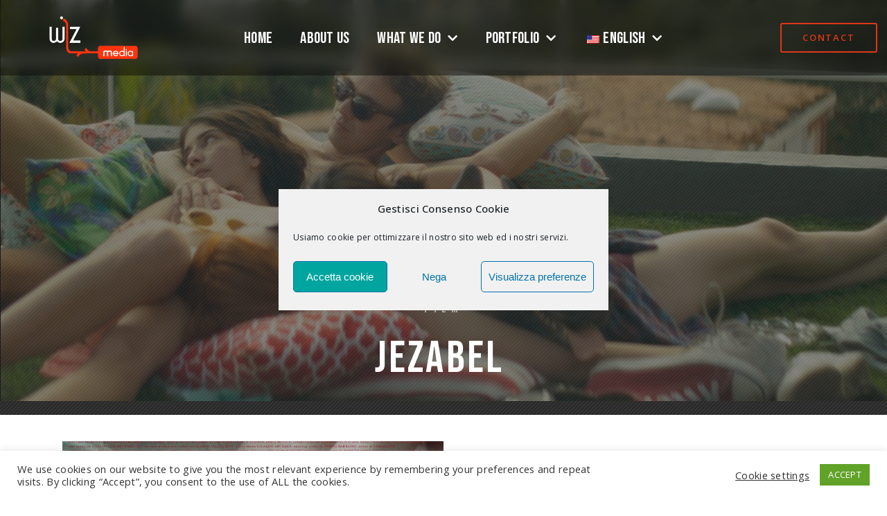

--- FILE ---
content_type: text/html; charset=UTF-8
request_url: https://wizmedia.it/wp-content/plugins/translatepress-multilingual/includes/trp-ajax.php
body_size: 24
content:
[{"type":"regular","group":"dynamicstrings","translationsArray":{"en_US":{"translated":"marketing","status":"2","editedTranslation":"marketing"}},"original":"marketing"}]

--- FILE ---
content_type: text/css
request_url: https://wizmedia.it/wp-content/uploads/elementor/css/post-8603.css?ver=1688549652
body_size: 790
content:
.elementor-8603 .elementor-element.elementor-element-d7bef44 > .elementor-container{min-height:407px;}.elementor-8603 .elementor-element.elementor-element-d7bef44 > .elementor-background-overlay{opacity:1;transition:background 0.3s, border-radius 0.3s, opacity 0.3s;}.elementor-8603 .elementor-element.elementor-element-d7bef44{transition:background 0.3s, border 0.3s, border-radius 0.3s, box-shadow 0.3s;margin-top:-250px;margin-bottom:0px;padding:0px 0px 0px 0px;z-index:100;}.elementor-bc-flex-widget .elementor-8603 .elementor-element.elementor-element-bc0ca9e.elementor-column .elementor-column-wrap{align-items:center;}.elementor-8603 .elementor-element.elementor-element-bc0ca9e.elementor-column.elementor-element[data-element_type="column"] > .elementor-column-wrap.elementor-element-populated > .elementor-widget-wrap{align-content:center;align-items:center;}.elementor-8603 .elementor-element.elementor-element-bc0ca9e.elementor-column > .elementor-column-wrap > .elementor-widget-wrap{justify-content:center;}.elementor-8603 .elementor-element.elementor-element-bc0ca9e:not(.elementor-motion-effects-element-type-background) > .elementor-column-wrap, .elementor-8603 .elementor-element.elementor-element-bc0ca9e > .elementor-column-wrap > .elementor-motion-effects-container > .elementor-motion-effects-layer{background-image:url("https://wizmedia.it/wp-content/uploads/2021/03/BG_Line.png");}.elementor-8603 .elementor-element.elementor-element-bc0ca9e > .elementor-element-populated >  .elementor-background-overlay{opacity:0.5;}.elementor-8603 .elementor-element.elementor-element-bc0ca9e > .elementor-element-populated{transition:background 0.3s, border 0.3s, border-radius 0.3s, box-shadow 0.3s;}.elementor-8603 .elementor-element.elementor-element-bc0ca9e > .elementor-element-populated > .elementor-background-overlay{transition:background 0.3s, border-radius 0.3s, opacity 0.3s;}.elementor-8603 .elementor-element.elementor-element-bc0ca9e > .elementor-element-populated > .elementor-widget-wrap{padding:0px 0px 0px 0px;}.elementor-8603 .elementor-element.elementor-element-69475da{text-align:center;}.elementor-8603 .elementor-element.elementor-element-69475da img{width:100%;opacity:0.46;}.elementor-8603 .elementor-element.elementor-element-69475da > .elementor-widget-container{padding:0px 0px 0px 0px;}.elementor-8603 .elementor-element.elementor-element-9661dec > .elementor-widget-container{margin:-166px 0px 0px 0px;padding:0px 0px 0px 0px;}.elementor-8603 .elementor-element.elementor-element-4c1fafac{transition:background 0.3s, border 0.3s, border-radius 0.3s, box-shadow 0.3s;margin-top:38px;margin-bottom:0px;padding:0px 0px 0px 0px;z-index:100;}.elementor-8603 .elementor-element.elementor-element-4c1fafac > .elementor-background-overlay{transition:background 0.3s, border-radius 0.3s, opacity 0.3s;}.elementor-8603 .elementor-element.elementor-element-45356ad9 > .elementor-element-populated{margin:0px 0px 0px 0px;--e-column-margin-right:0px;--e-column-margin-left:0px;}.elementor-8603 .elementor-element.elementor-element-45356ad9 > .elementor-element-populated > .elementor-widget-wrap{padding:0px 0px 0px 0px;}.elementor-8603 .elementor-element.elementor-element-deff1eb > .elementor-widget-container{margin:0px 0px 0px 0px;padding:0px 0px 0px 0px;}.elementor-8603 .elementor-element.elementor-element-1d05d03d{text-align:justify;color:#000000;font-size:19px;line-height:6px;letter-spacing:1.3px;}.elementor-8603 .elementor-element.elementor-element-1d05d03d > .elementor-widget-container{margin:0px 0px 0px 0px;padding:0px 0px 0px 47px;border-style:solid;border-width:0px 0px 0px 0px;}.elementor-8603 .elementor-element.elementor-element-70ee89d{transition:background 0.3s, border 0.3s, border-radius 0.3s, box-shadow 0.3s;margin-top:0px;margin-bottom:0px;padding:32px 0px 50px 0px;}.elementor-8603 .elementor-element.elementor-element-70ee89d > .elementor-background-overlay{transition:background 0.3s, border-radius 0.3s, opacity 0.3s;}body.elementor-page-8603:not(.elementor-motion-effects-element-type-background), body.elementor-page-8603 > .elementor-motion-effects-container > .elementor-motion-effects-layer{background-color:#54595F00;}@media(min-width:768px){.elementor-8603 .elementor-element.elementor-element-89532f1{width:15%;}.elementor-8603 .elementor-element.elementor-element-b0582c9{width:69.664%;}.elementor-8603 .elementor-element.elementor-element-4142c72{width:15%;}}@media(max-width:1024px){.elementor-8603 .elementor-element.elementor-element-d7bef44{margin-top:-250px;margin-bottom:0px;padding:0px 0px 0px 0px;}.elementor-8603 .elementor-element.elementor-element-69475da{text-align:center;}.elementor-8603 .elementor-element.elementor-element-69475da > .elementor-widget-container{margin:0px 0px 0px 0px;padding:0px 0px 0px 0px;}.elementor-8603 .elementor-element.elementor-element-4c1fafac{margin-top:0px;margin-bottom:0px;padding:0px 0px 0px 0px;}.elementor-bc-flex-widget .elementor-8603 .elementor-element.elementor-element-45356ad9.elementor-column .elementor-column-wrap{align-items:center;}.elementor-8603 .elementor-element.elementor-element-45356ad9.elementor-column.elementor-element[data-element_type="column"] > .elementor-column-wrap.elementor-element-populated > .elementor-widget-wrap{align-content:center;align-items:center;}.elementor-8603 .elementor-element.elementor-element-45356ad9.elementor-column > .elementor-column-wrap > .elementor-widget-wrap{justify-content:center;}.elementor-8603 .elementor-element.elementor-element-45356ad9 > .elementor-element-populated{margin:0px 0px 0px 90px;--e-column-margin-right:0px;--e-column-margin-left:90px;}.elementor-8603 .elementor-element.elementor-element-45356ad9 > .elementor-element-populated > .elementor-widget-wrap{padding:0px 0px 0px 0px;}.elementor-8603 .elementor-element.elementor-element-5682cf6a > .elementor-element-populated{margin:0px 0px 0px 0px;--e-column-margin-right:0px;--e-column-margin-left:0px;}.elementor-8603 .elementor-element.elementor-element-5682cf6a > .elementor-element-populated > .elementor-widget-wrap{padding:32px 0px 0px 0px;}.elementor-8603 .elementor-element.elementor-element-b0582c9 > .elementor-element-populated{margin:0px 0px 0px 0px;--e-column-margin-right:0px;--e-column-margin-left:0px;}.elementor-8603 .elementor-element.elementor-element-b0582c9 > .elementor-element-populated > .elementor-widget-wrap{padding:0px 0px 0px 48px;}}@media(max-width:767px){.elementor-8603 .elementor-element.elementor-element-d7bef44{margin-top:-69px;margin-bottom:0px;padding:0px 0px 0px 0px;}.elementor-8603 .elementor-element.elementor-element-bc0ca9e > .elementor-element-populated{margin:20px 0px 0px 0px;--e-column-margin-right:0px;--e-column-margin-left:0px;}.elementor-8603 .elementor-element.elementor-element-bc0ca9e > .elementor-element-populated > .elementor-widget-wrap{padding:0px 0px 0px 0px;}.elementor-8603 .elementor-element.elementor-element-69475da{text-align:center;}.elementor-8603 .elementor-element.elementor-element-69475da > .elementor-widget-container{margin:0px 0px 0px 0px;padding:0px 0px 0px 0px;}.elementor-8603 .elementor-element.elementor-element-9661dec > .elementor-widget-container{margin:-60px 0px 0px 0px;padding:0px 5px 33px 5px;}.elementor-8603 .elementor-element.elementor-element-4c1fafac{margin-top:0px;margin-bottom:0px;padding:0px 0px 0px 0px;}.elementor-8603 .elementor-element.elementor-element-45356ad9 > .elementor-element-populated{margin:0px 0px 0px 0px;--e-column-margin-right:0px;--e-column-margin-left:0px;}.elementor-8603 .elementor-element.elementor-element-45356ad9 > .elementor-element-populated > .elementor-widget-wrap{padding:0px 0px 0px 0px;}.elementor-8603 .elementor-element.elementor-element-deff1eb > .elementor-widget-container{margin:0px 0px 0px 0px;padding:0px 0px 0px 0px;}.elementor-8603 .elementor-element.elementor-element-5682cf6a > .elementor-element-populated{margin:0px 0px 0px 0px;--e-column-margin-right:0px;--e-column-margin-left:0px;}.elementor-8603 .elementor-element.elementor-element-5682cf6a > .elementor-element-populated > .elementor-widget-wrap{padding:0px 0px 0px 0px;}.elementor-8603 .elementor-element.elementor-element-1d05d03d > .elementor-widget-container{margin:0px 0px 0px 0px;padding:0px 15px 0px 15px;}.elementor-8603 .elementor-element.elementor-element-70ee89d{margin-top:27px;margin-bottom:0px;padding:0px 0px 30px 18px;}.elementor-8603 .elementor-element.elementor-element-b0582c9 > .elementor-element-populated{margin:0px 0px 0px 0px;--e-column-margin-right:0px;--e-column-margin-left:0px;}.elementor-8603 .elementor-element.elementor-element-b0582c9 > .elementor-element-populated > .elementor-widget-wrap{padding:0px 0px 0px 0px;}}@media(max-width:1024px) and (min-width:768px){.elementor-8603 .elementor-element.elementor-element-45356ad9{width:87%;}.elementor-8603 .elementor-element.elementor-element-5682cf6a{width:94%;}.elementor-8603 .elementor-element.elementor-element-89532f1{width:82%;}.elementor-8603 .elementor-element.elementor-element-b0582c9{width:88%;}.elementor-8603 .elementor-element.elementor-element-4142c72{width:9%;}}

--- FILE ---
content_type: text/css
request_url: https://wizmedia.it/wp-content/uploads/elementor/css/post-3396.css?ver=1685450165
body_size: 1394
content:
.elementor-3396 .elementor-element.elementor-element-5a1b1b4b > .elementor-container{min-height:180px;}.elementor-3396 .elementor-element.elementor-element-5a1b1b4b > .elementor-container > .elementor-row > .elementor-column > .elementor-column-wrap > .elementor-widget-wrap{align-content:center;align-items:center;}.elementor-3396 .elementor-element.elementor-element-5a1b1b4b:not(.elementor-motion-effects-element-type-background), .elementor-3396 .elementor-element.elementor-element-5a1b1b4b > .elementor-motion-effects-container > .elementor-motion-effects-layer{background-color:#1c1c1c;}.elementor-3396 .elementor-element.elementor-element-5a1b1b4b{transition:background 0.3s, border 0.3s, border-radius 0.3s, box-shadow 0.3s;}.elementor-3396 .elementor-element.elementor-element-5a1b1b4b > .elementor-background-overlay{transition:background 0.3s, border-radius 0.3s, opacity 0.3s;}.elementor-3396 .elementor-element.elementor-element-5f2569e1:not(.elementor-motion-effects-element-type-background), .elementor-3396 .elementor-element.elementor-element-5f2569e1 > .elementor-motion-effects-container > .elementor-motion-effects-layer{background-color:#383838;}.elementor-3396 .elementor-element.elementor-element-5f2569e1{transition:background 0.3s, border 0.3s, border-radius 0.3s, box-shadow 0.3s;padding:0px 60px 0px 60px;}.elementor-3396 .elementor-element.elementor-element-5f2569e1 > .elementor-background-overlay{transition:background 0.3s, border-radius 0.3s, opacity 0.3s;}.elementor-3396 .elementor-element.elementor-element-5aa612a7 .elementor-menu-toggle{margin:0 auto;border-width:0px;border-radius:0px;}.elementor-3396 .elementor-element.elementor-element-5aa612a7 .elementor-nav-menu .elementor-item{font-size:15px;font-weight:500;}.elementor-3396 .elementor-element.elementor-element-5aa612a7 .elementor-nav-menu--main .elementor-item{color:#ffffff;fill:#ffffff;padding-top:18px;padding-bottom:18px;}.elementor-3396 .elementor-element.elementor-element-5aa612a7 .elementor-nav-menu--main .elementor-item:hover,
					.elementor-3396 .elementor-element.elementor-element-5aa612a7 .elementor-nav-menu--main .elementor-item.elementor-item-active,
					.elementor-3396 .elementor-element.elementor-element-5aa612a7 .elementor-nav-menu--main .elementor-item.highlighted,
					.elementor-3396 .elementor-element.elementor-element-5aa612a7 .elementor-nav-menu--main .elementor-item:focus{color:#fff;}.elementor-3396 .elementor-element.elementor-element-5aa612a7 .elementor-nav-menu--main:not(.e--pointer-framed) .elementor-item:before,
					.elementor-3396 .elementor-element.elementor-element-5aa612a7 .elementor-nav-menu--main:not(.e--pointer-framed) .elementor-item:after{background-color:#e82a00;}.elementor-3396 .elementor-element.elementor-element-5aa612a7 .e--pointer-framed .elementor-item:before,
					.elementor-3396 .elementor-element.elementor-element-5aa612a7 .e--pointer-framed .elementor-item:after{border-color:#e82a00;}.elementor-3396 .elementor-element.elementor-element-5aa612a7 .elementor-nav-menu--main .elementor-item.elementor-item-active{color:#000000;}.elementor-3396 .elementor-element.elementor-element-5aa612a7 .elementor-nav-menu--dropdown a, .elementor-3396 .elementor-element.elementor-element-5aa612a7 .elementor-menu-toggle{color:#000000;}.elementor-3396 .elementor-element.elementor-element-5aa612a7 .elementor-nav-menu--dropdown{background-color:#f2f2f2;}.elementor-3396 .elementor-element.elementor-element-5aa612a7 .elementor-nav-menu--dropdown a:hover,
					.elementor-3396 .elementor-element.elementor-element-5aa612a7 .elementor-nav-menu--dropdown a.elementor-item-active,
					.elementor-3396 .elementor-element.elementor-element-5aa612a7 .elementor-nav-menu--dropdown a.highlighted,
					.elementor-3396 .elementor-element.elementor-element-5aa612a7 .elementor-menu-toggle:hover{color:#00ce1b;}.elementor-3396 .elementor-element.elementor-element-5aa612a7 .elementor-nav-menu--dropdown a:hover,
					.elementor-3396 .elementor-element.elementor-element-5aa612a7 .elementor-nav-menu--dropdown a.elementor-item-active,
					.elementor-3396 .elementor-element.elementor-element-5aa612a7 .elementor-nav-menu--dropdown a.highlighted{background-color:#ededed;}.elementor-3396 .elementor-element.elementor-element-5aa612a7 .elementor-nav-menu--dropdown .elementor-item, .elementor-3396 .elementor-element.elementor-element-5aa612a7 .elementor-nav-menu--dropdown  .elementor-sub-item{font-size:15px;}.elementor-3396 .elementor-element.elementor-element-5aa612a7 div.elementor-menu-toggle{color:#ffffff;}.elementor-3396 .elementor-element.elementor-element-5aa612a7 div.elementor-menu-toggle svg{fill:#ffffff;}.elementor-3396 .elementor-element.elementor-element-5aa612a7 div.elementor-menu-toggle:hover{color:#e82a00;}.elementor-3396 .elementor-element.elementor-element-5aa612a7 div.elementor-menu-toggle:hover svg{fill:#e82a00;}.elementor-3396 .elementor-element.elementor-element-5aa612a7{--nav-menu-icon-size:30px;}.elementor-3396 .elementor-element.elementor-element-1a0e4ec > .elementor-container{min-height:109px;}.elementor-3396 .elementor-element.elementor-element-1a0e4ec > .elementor-container > .elementor-row > .elementor-column > .elementor-column-wrap > .elementor-widget-wrap{align-content:center;align-items:center;}.elementor-3396 .elementor-element.elementor-element-1a0e4ec:not(.elementor-motion-effects-element-type-background), .elementor-3396 .elementor-element.elementor-element-1a0e4ec > .elementor-motion-effects-container > .elementor-motion-effects-layer{background-color:#0000006B;}.elementor-3396 .elementor-element.elementor-element-1a0e4ec > .elementor-background-overlay{opacity:1;transition:background 0.3s, border-radius 0.3s, opacity 0.3s;}.elementor-3396 .elementor-element.elementor-element-1a0e4ec{transition:background 0.3s, border 0.3s, border-radius 0.3s, box-shadow 0.3s;margin-top:0px;margin-bottom:0px;padding:0px 0px 0px 0px;z-index:2000;}.elementor-3396 .elementor-element.elementor-element-6e80997{z-index:2000;}.elementor-3396 .elementor-element.elementor-element-d9cd725{text-align:center;}.elementor-3396 .elementor-element.elementor-element-d9cd725 img{width:52%;}.elementor-3396 .elementor-element.elementor-element-d9cd725 > .elementor-widget-container{margin:0px 0px 0px 0px;padding:0px 0px 0px 0px;}.elementor-bc-flex-widget .elementor-3396 .elementor-element.elementor-element-a914084.elementor-column .elementor-column-wrap{align-items:center;}.elementor-3396 .elementor-element.elementor-element-a914084.elementor-column.elementor-element[data-element_type="column"] > .elementor-column-wrap.elementor-element-populated > .elementor-widget-wrap{align-content:center;align-items:center;}.elementor-3396 .elementor-element.elementor-element-a914084.elementor-column > .elementor-column-wrap > .elementor-widget-wrap{justify-content:center;}.elementor-3396 .elementor-element.elementor-element-a914084:not(.elementor-motion-effects-element-type-background) > .elementor-column-wrap, .elementor-3396 .elementor-element.elementor-element-a914084 > .elementor-column-wrap > .elementor-motion-effects-container > .elementor-motion-effects-layer{background-color:#02010100;}.elementor-3396 .elementor-element.elementor-element-a914084 > .elementor-element-populated{transition:background 0.3s, border 0.3s, border-radius 0.3s, box-shadow 0.3s;margin:0px 0px 0px 0px;--e-column-margin-right:0px;--e-column-margin-left:0px;}.elementor-3396 .elementor-element.elementor-element-a914084 > .elementor-element-populated > .elementor-background-overlay{transition:background 0.3s, border-radius 0.3s, opacity 0.3s;}.elementor-3396 .elementor-element.elementor-element-a914084 > .elementor-element-populated > .elementor-widget-wrap{padding:0px 0px 0px 0px;}.elementor-3396 .elementor-element.elementor-element-a914084{z-index:2000;}.elementor-3396 .elementor-element.elementor-element-3ea77a0 .elementor-nav-menu .elementor-item{font-family:"Bebas Neue", Sans-serif;font-size:23px;font-weight:400;text-transform:uppercase;}.elementor-3396 .elementor-element.elementor-element-3ea77a0 .elementor-nav-menu--main .elementor-item{color:#FFFFFF;fill:#FFFFFF;}.elementor-3396 .elementor-element.elementor-element-3ea77a0 .elementor-nav-menu--main .elementor-item:hover,
					.elementor-3396 .elementor-element.elementor-element-3ea77a0 .elementor-nav-menu--main .elementor-item.elementor-item-active,
					.elementor-3396 .elementor-element.elementor-element-3ea77a0 .elementor-nav-menu--main .elementor-item.highlighted,
					.elementor-3396 .elementor-element.elementor-element-3ea77a0 .elementor-nav-menu--main .elementor-item:focus{color:var( --e-global-color-primary );fill:var( --e-global-color-primary );}.elementor-3396 .elementor-element.elementor-element-3ea77a0 .elementor-nav-menu--main:not(.e--pointer-framed) .elementor-item:before,
					.elementor-3396 .elementor-element.elementor-element-3ea77a0 .elementor-nav-menu--main:not(.e--pointer-framed) .elementor-item:after{background-color:#38495e;}.elementor-3396 .elementor-element.elementor-element-3ea77a0 .e--pointer-framed .elementor-item:before,
					.elementor-3396 .elementor-element.elementor-element-3ea77a0 .e--pointer-framed .elementor-item:after{border-color:#38495e;}.elementor-3396 .elementor-element.elementor-element-3ea77a0 .elementor-nav-menu--main .elementor-item.elementor-item-active{color:var( --e-global-color-primary );}.elementor-3396 .elementor-element.elementor-element-3ea77a0 .elementor-nav-menu--dropdown a, .elementor-3396 .elementor-element.elementor-element-3ea77a0 .elementor-menu-toggle{color:var( --e-global-color-text );}.elementor-3396 .elementor-element.elementor-element-3ea77a0 .elementor-nav-menu--dropdown a:hover,
					.elementor-3396 .elementor-element.elementor-element-3ea77a0 .elementor-nav-menu--dropdown a.elementor-item-active,
					.elementor-3396 .elementor-element.elementor-element-3ea77a0 .elementor-nav-menu--dropdown a.highlighted,
					.elementor-3396 .elementor-element.elementor-element-3ea77a0 .elementor-menu-toggle:hover{color:var( --e-global-color-primary );}.elementor-3396 .elementor-element.elementor-element-3ea77a0 .elementor-nav-menu--dropdown a:hover,
					.elementor-3396 .elementor-element.elementor-element-3ea77a0 .elementor-nav-menu--dropdown a.elementor-item-active,
					.elementor-3396 .elementor-element.elementor-element-3ea77a0 .elementor-nav-menu--dropdown a.highlighted{background-color:rgba(255,79,79,0);}.elementor-3396 .elementor-element.elementor-element-3ea77a0 .elementor-nav-menu--dropdown a.elementor-item-active{color:var( --e-global-color-primary );}.elementor-3396 .elementor-element.elementor-element-3ea77a0 .elementor-nav-menu--dropdown .elementor-item, .elementor-3396 .elementor-element.elementor-element-3ea77a0 .elementor-nav-menu--dropdown  .elementor-sub-item{font-weight:600;text-transform:uppercase;}.elementor-3396 .elementor-element.elementor-element-3ea77a0 .elementor-nav-menu--main .elementor-nav-menu--dropdown, .elementor-3396 .elementor-element.elementor-element-3ea77a0 .elementor-nav-menu__container.elementor-nav-menu--dropdown{box-shadow:0px 0px 10px 0px rgba(0,0,0,0.09);}.elementor-3396 .elementor-element.elementor-element-3ea77a0 > .elementor-widget-container{margin:0px 0px 0px 0px;padding:0px 0px 0px 0px;}.elementor-3396 .elementor-element.elementor-element-3ea77a0{z-index:2000;}.elementor-3396 .elementor-element.elementor-element-529ff58{z-index:2000;}.elementor-3396 .elementor-element.elementor-element-a22e579 .elementor-button{font-size:13px;font-weight:600;text-transform:uppercase;line-height:19px;letter-spacing:1.8px;fill:var( --e-global-color-primary );color:var( --e-global-color-primary );background-color:rgba(255,255,255,0);border-style:solid;border-width:2px 2px 2px 2px;border-color:var( --e-global-color-primary );padding:10px 30px 10px 30px;}.elementor-3396 .elementor-element.elementor-element-a22e579 .elementor-button:hover, .elementor-3396 .elementor-element.elementor-element-a22e579 .elementor-button:focus{color:#ffffff;background-color:#393d3f;}.elementor-3396 .elementor-element.elementor-element-a22e579 .elementor-button:hover svg, .elementor-3396 .elementor-element.elementor-element-a22e579 .elementor-button:focus svg{fill:#ffffff;}@media(max-width:1024px){.elementor-3396 .elementor-element.elementor-element-5a1b1b4b > .elementor-container{min-height:120px;}.elementor-3396 .elementor-element.elementor-element-5a1b1b4b{padding:20px 20px 20px 20px;}.elementor-3396 .elementor-element.elementor-element-5f2569e1{padding:10px 20px 10px 20px;}.elementor-3396 .elementor-element.elementor-element-1a0e4ec{padding:20px 20px 20px 20px;}.elementor-3396 .elementor-element.elementor-element-3ea77a0 .elementor-nav-menu--dropdown .elementor-item, .elementor-3396 .elementor-element.elementor-element-3ea77a0 .elementor-nav-menu--dropdown  .elementor-sub-item{font-size:13px;}.elementor-3396 .elementor-element.elementor-element-3ea77a0 .elementor-nav-menu--main > .elementor-nav-menu > li > .elementor-nav-menu--dropdown, .elementor-3396 .elementor-element.elementor-element-3ea77a0 .elementor-nav-menu__container.elementor-nav-menu--dropdown{margin-top:56px !important;}}@media(max-width:767px){.elementor-3396 .elementor-element.elementor-element-5a1b1b4b > .elementor-container{min-height:50px;}.elementor-3396 .elementor-element.elementor-element-5a1b1b4b{padding:15px 20px 15px 20px;}.elementor-3396 .elementor-element.elementor-element-5f2569e1{padding:10px 20px 10px 20px;}.elementor-3396 .elementor-element.elementor-element-76b6bca6{width:100%;}.elementor-3396 .elementor-element.elementor-element-1a0e4ec{padding:5px 5px 5px 05px;}.elementor-3396 .elementor-element.elementor-element-6e80997{width:100%;}.elementor-3396 .elementor-element.elementor-element-d9cd725{text-align:center;}.elementor-3396 .elementor-element.elementor-element-d9cd725 img{width:100px;}.elementor-3396 .elementor-element.elementor-element-3ea77a0 .elementor-nav-menu .elementor-item{font-size:19px;letter-spacing:1.9px;}.elementor-3396 .elementor-element.elementor-element-3ea77a0 .elementor-nav-menu--main > .elementor-nav-menu > li > .elementor-nav-menu--dropdown, .elementor-3396 .elementor-element.elementor-element-3ea77a0 .elementor-nav-menu__container.elementor-nav-menu--dropdown{margin-top:10px !important;}.elementor-3396 .elementor-element.elementor-element-3ea77a0{z-index:100;}.elementor-3396 .elementor-element.elementor-element-529ff58{width:100%;}}@media(min-width:768px){.elementor-3396 .elementor-element.elementor-element-6e80997{width:21.058%;}.elementor-3396 .elementor-element.elementor-element-a914084{width:60.077%;}.elementor-3396 .elementor-element.elementor-element-529ff58{width:18.529%;}}@media(max-width:1024px) and (min-width:768px){.elementor-3396 .elementor-element.elementor-element-6e80997{width:20%;}.elementor-3396 .elementor-element.elementor-element-a914084{width:14%;}.elementor-3396 .elementor-element.elementor-element-529ff58{width:20%;}}/* Start custom CSS for section, class: .elementor-element-1a0e4ec */.elementor-3396 .elementor-element.elementor-element-1a0e4ec {
backdrop-filter:blur(10px);
-webkit-backdrop-filter:blur(10px);
}/* End custom CSS */

--- FILE ---
content_type: text/css
request_url: https://wizmedia.it/wp-content/uploads/elementor/css/post-3361.css?ver=1684769985
body_size: 856
content:
.elementor-3361 .elementor-element.elementor-element-654ed205:not(.elementor-motion-effects-element-type-background), .elementor-3361 .elementor-element.elementor-element-654ed205 > .elementor-motion-effects-container > .elementor-motion-effects-layer{background-color:#000000;}.elementor-3361 .elementor-element.elementor-element-654ed205{border-style:solid;border-width:5px 0px 0px 0px;border-color:#e82a00;transition:background 0.3s, border 0.3s, border-radius 0.3s, box-shadow 0.3s;padding:50px 0px 20px 0px;}.elementor-3361 .elementor-element.elementor-element-654ed205 > .elementor-background-overlay{transition:background 0.3s, border-radius 0.3s, opacity 0.3s;}.elementor-3361 .elementor-element.elementor-element-e83fba7{text-align:left;}.elementor-3361 .elementor-element.elementor-element-e83fba7 img{width:50%;}.elementor-3361 .elementor-element.elementor-element-9eb94c8{color:#B2B2B2;}.elementor-3361 .elementor-element.elementor-element-7856a298 .elementor-heading-title{color:#ffffff;font-size:18px;font-weight:500;}.elementor-3361 .elementor-element.elementor-element-4ca2455 .elementor-icon-list-items:not(.elementor-inline-items) .elementor-icon-list-item:not(:last-child){padding-bottom:calc(5px/2);}.elementor-3361 .elementor-element.elementor-element-4ca2455 .elementor-icon-list-items:not(.elementor-inline-items) .elementor-icon-list-item:not(:first-child){margin-top:calc(5px/2);}.elementor-3361 .elementor-element.elementor-element-4ca2455 .elementor-icon-list-items.elementor-inline-items .elementor-icon-list-item{margin-right:calc(5px/2);margin-left:calc(5px/2);}.elementor-3361 .elementor-element.elementor-element-4ca2455 .elementor-icon-list-items.elementor-inline-items{margin-right:calc(-5px/2);margin-left:calc(-5px/2);}body.rtl .elementor-3361 .elementor-element.elementor-element-4ca2455 .elementor-icon-list-items.elementor-inline-items .elementor-icon-list-item:after{left:calc(-5px/2);}body:not(.rtl) .elementor-3361 .elementor-element.elementor-element-4ca2455 .elementor-icon-list-items.elementor-inline-items .elementor-icon-list-item:after{right:calc(-5px/2);}.elementor-3361 .elementor-element.elementor-element-4ca2455 .elementor-icon-list-icon i{color:#ffffff;transition:color 0.3s;}.elementor-3361 .elementor-element.elementor-element-4ca2455 .elementor-icon-list-icon svg{fill:#ffffff;transition:fill 0.3s;}.elementor-3361 .elementor-element.elementor-element-4ca2455 .elementor-icon-list-icon{padding-right:15px;}.elementor-3361 .elementor-element.elementor-element-4ca2455{--icon-vertical-offset:0px;}.elementor-3361 .elementor-element.elementor-element-4ca2455 .elementor-icon-list-item > .elementor-icon-list-text, .elementor-3361 .elementor-element.elementor-element-4ca2455 .elementor-icon-list-item > a{font-size:14px;font-weight:300;}.elementor-3361 .elementor-element.elementor-element-4ca2455 .elementor-icon-list-text{color:rgba(255,255,255,0.79);transition:color 0.3s;}.elementor-3361 .elementor-element.elementor-element-5e082c9c .elementor-heading-title{color:#ffffff;font-size:18px;font-weight:500;}.elementor-3361 .elementor-element.elementor-element-633f9a65 > .elementor-container > .elementor-row > .elementor-column > .elementor-column-wrap > .elementor-widget-wrap{align-content:center;align-items:center;}.elementor-3361 .elementor-element.elementor-element-633f9a65:not(.elementor-motion-effects-element-type-background), .elementor-3361 .elementor-element.elementor-element-633f9a65 > .elementor-motion-effects-container > .elementor-motion-effects-layer{background-color:#060606;}.elementor-3361 .elementor-element.elementor-element-633f9a65{border-style:solid;border-width:1px 0px 0px 0px;border-color:rgba(255,255,255,0.25);transition:background 0.3s, border 0.3s, border-radius 0.3s, box-shadow 0.3s;margin-top:80px;margin-bottom:0px;padding:20px 0px 0px 0px;}.elementor-3361 .elementor-element.elementor-element-633f9a65 > .elementor-background-overlay{transition:background 0.3s, border-radius 0.3s, opacity 0.3s;}.elementor-3361 .elementor-element.elementor-element-e7636be{text-align:left;}.elementor-3361 .elementor-element.elementor-element-e7636be .elementor-heading-title{color:rgba(255,255,255,0.39);font-size:13px;font-weight:300;}.elementor-3361 .elementor-element.elementor-element-13fb4af{text-align:left;}.elementor-3361 .elementor-element.elementor-element-13fb4af .elementor-heading-title{color:rgba(255,255,255,0.39);font-size:13px;font-weight:300;}.elementor-3361 .elementor-element.elementor-element-1386a63{text-align:left;}.elementor-3361 .elementor-element.elementor-element-1386a63 .elementor-heading-title{color:rgba(255,255,255,0.39);font-size:13px;font-weight:300;}.elementor-3361 .elementor-element.elementor-element-58b729b5{text-align:right;}.elementor-3361 .elementor-element.elementor-element-58b729b5 .elementor-heading-title{color:rgba(255,255,255,0.39);font-size:13px;font-weight:300;}@media(max-width:1024px){.elementor-3361 .elementor-element.elementor-element-654ed205{padding:30px 10px 30px 10px;}.elementor-3361 .elementor-element.elementor-element-4ca2455 .elementor-icon-list-item > .elementor-icon-list-text, .elementor-3361 .elementor-element.elementor-element-4ca2455 .elementor-icon-list-item > a{font-size:13px;}.elementor-3361 .elementor-element.elementor-element-e7636be .elementor-heading-title{font-size:14px;}.elementor-3361 .elementor-element.elementor-element-13fb4af .elementor-heading-title{font-size:14px;}.elementor-3361 .elementor-element.elementor-element-1386a63 .elementor-heading-title{font-size:14px;}.elementor-3361 .elementor-element.elementor-element-58b729b5 .elementor-heading-title{font-size:14px;}}@media(max-width:767px){.elementor-3361 .elementor-element.elementor-element-654ed205{padding:20px 20px 20px 20px;}.elementor-3361 .elementor-element.elementor-element-c49d744 > .elementor-element-populated > .elementor-widget-wrap{padding:0px 0px 0px 0px;}.elementor-3361 .elementor-element.elementor-element-7e6c48aa > .elementor-element-populated{margin:20px 0px 20px 0px;--e-column-margin-right:0px;--e-column-margin-left:0px;}.elementor-3361 .elementor-element.elementor-element-4db035b9{width:100%;}.elementor-3361 .elementor-element.elementor-element-4db035b9 > .elementor-element-populated{margin:20px 0px 0px 0px;--e-column-margin-right:0px;--e-column-margin-left:0px;}.elementor-3361 .elementor-element.elementor-element-1ce5f0a0{width:100%;}.elementor-3361 .elementor-element.elementor-element-1ce5f0a0 > .elementor-element-populated{margin:53px 0px 0px 0px;--e-column-margin-right:0px;--e-column-margin-left:0px;}.elementor-3361 .elementor-element.elementor-element-1ce5f0a0 > .elementor-element-populated > .elementor-widget-wrap{padding:0px 0px 0px 0px;}.elementor-3361 .elementor-element.elementor-element-633f9a65{margin-top:0px;margin-bottom:0px;}.elementor-3361 .elementor-element.elementor-element-e7636be{text-align:center;}.elementor-3361 .elementor-element.elementor-element-e7636be .elementor-heading-title{line-height:18px;}.elementor-3361 .elementor-element.elementor-element-13fb4af{text-align:center;}.elementor-3361 .elementor-element.elementor-element-13fb4af .elementor-heading-title{line-height:18px;}.elementor-3361 .elementor-element.elementor-element-1386a63{text-align:center;}.elementor-3361 .elementor-element.elementor-element-1386a63 .elementor-heading-title{line-height:18px;}.elementor-3361 .elementor-element.elementor-element-58b729b5{text-align:center;}.elementor-3361 .elementor-element.elementor-element-58b729b5 .elementor-heading-title{line-height:18px;}}@media(min-width:768px){.elementor-3361 .elementor-element.elementor-element-7e6c48aa{width:27.708%;}.elementor-3361 .elementor-element.elementor-element-4db035b9{width:38.624%;}}@media(max-width:1024px) and (min-width:768px){.elementor-3361 .elementor-element.elementor-element-210f0d31{width:30%;}.elementor-3361 .elementor-element.elementor-element-1dbef30{width:30%;}.elementor-3361 .elementor-element.elementor-element-169b603{width:30%;}.elementor-3361 .elementor-element.elementor-element-22aa2db{width:70%;}}